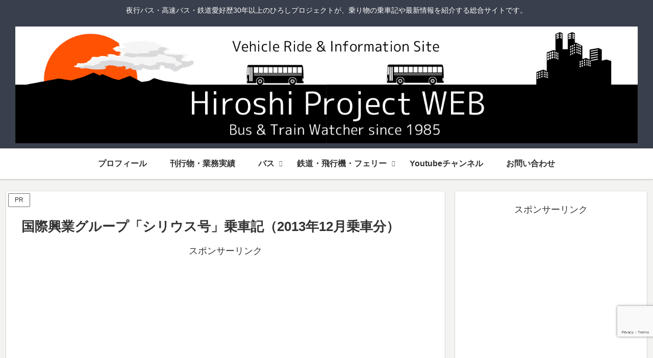

--- FILE ---
content_type: text/html; charset=utf-8
request_url: https://www.google.com/recaptcha/api2/anchor?ar=1&k=6LdME-gqAAAAAJCjFy2fmCpDJSw6yC0Y3fIDOyv6&co=aHR0cHM6Ly9oaXJvc2hpLXByb2plY3QuanA6NDQz&hl=en&v=PoyoqOPhxBO7pBk68S4YbpHZ&size=invisible&anchor-ms=20000&execute-ms=30000&cb=rxfcyjkpvaz
body_size: 48844
content:
<!DOCTYPE HTML><html dir="ltr" lang="en"><head><meta http-equiv="Content-Type" content="text/html; charset=UTF-8">
<meta http-equiv="X-UA-Compatible" content="IE=edge">
<title>reCAPTCHA</title>
<style type="text/css">
/* cyrillic-ext */
@font-face {
  font-family: 'Roboto';
  font-style: normal;
  font-weight: 400;
  font-stretch: 100%;
  src: url(//fonts.gstatic.com/s/roboto/v48/KFO7CnqEu92Fr1ME7kSn66aGLdTylUAMa3GUBHMdazTgWw.woff2) format('woff2');
  unicode-range: U+0460-052F, U+1C80-1C8A, U+20B4, U+2DE0-2DFF, U+A640-A69F, U+FE2E-FE2F;
}
/* cyrillic */
@font-face {
  font-family: 'Roboto';
  font-style: normal;
  font-weight: 400;
  font-stretch: 100%;
  src: url(//fonts.gstatic.com/s/roboto/v48/KFO7CnqEu92Fr1ME7kSn66aGLdTylUAMa3iUBHMdazTgWw.woff2) format('woff2');
  unicode-range: U+0301, U+0400-045F, U+0490-0491, U+04B0-04B1, U+2116;
}
/* greek-ext */
@font-face {
  font-family: 'Roboto';
  font-style: normal;
  font-weight: 400;
  font-stretch: 100%;
  src: url(//fonts.gstatic.com/s/roboto/v48/KFO7CnqEu92Fr1ME7kSn66aGLdTylUAMa3CUBHMdazTgWw.woff2) format('woff2');
  unicode-range: U+1F00-1FFF;
}
/* greek */
@font-face {
  font-family: 'Roboto';
  font-style: normal;
  font-weight: 400;
  font-stretch: 100%;
  src: url(//fonts.gstatic.com/s/roboto/v48/KFO7CnqEu92Fr1ME7kSn66aGLdTylUAMa3-UBHMdazTgWw.woff2) format('woff2');
  unicode-range: U+0370-0377, U+037A-037F, U+0384-038A, U+038C, U+038E-03A1, U+03A3-03FF;
}
/* math */
@font-face {
  font-family: 'Roboto';
  font-style: normal;
  font-weight: 400;
  font-stretch: 100%;
  src: url(//fonts.gstatic.com/s/roboto/v48/KFO7CnqEu92Fr1ME7kSn66aGLdTylUAMawCUBHMdazTgWw.woff2) format('woff2');
  unicode-range: U+0302-0303, U+0305, U+0307-0308, U+0310, U+0312, U+0315, U+031A, U+0326-0327, U+032C, U+032F-0330, U+0332-0333, U+0338, U+033A, U+0346, U+034D, U+0391-03A1, U+03A3-03A9, U+03B1-03C9, U+03D1, U+03D5-03D6, U+03F0-03F1, U+03F4-03F5, U+2016-2017, U+2034-2038, U+203C, U+2040, U+2043, U+2047, U+2050, U+2057, U+205F, U+2070-2071, U+2074-208E, U+2090-209C, U+20D0-20DC, U+20E1, U+20E5-20EF, U+2100-2112, U+2114-2115, U+2117-2121, U+2123-214F, U+2190, U+2192, U+2194-21AE, U+21B0-21E5, U+21F1-21F2, U+21F4-2211, U+2213-2214, U+2216-22FF, U+2308-230B, U+2310, U+2319, U+231C-2321, U+2336-237A, U+237C, U+2395, U+239B-23B7, U+23D0, U+23DC-23E1, U+2474-2475, U+25AF, U+25B3, U+25B7, U+25BD, U+25C1, U+25CA, U+25CC, U+25FB, U+266D-266F, U+27C0-27FF, U+2900-2AFF, U+2B0E-2B11, U+2B30-2B4C, U+2BFE, U+3030, U+FF5B, U+FF5D, U+1D400-1D7FF, U+1EE00-1EEFF;
}
/* symbols */
@font-face {
  font-family: 'Roboto';
  font-style: normal;
  font-weight: 400;
  font-stretch: 100%;
  src: url(//fonts.gstatic.com/s/roboto/v48/KFO7CnqEu92Fr1ME7kSn66aGLdTylUAMaxKUBHMdazTgWw.woff2) format('woff2');
  unicode-range: U+0001-000C, U+000E-001F, U+007F-009F, U+20DD-20E0, U+20E2-20E4, U+2150-218F, U+2190, U+2192, U+2194-2199, U+21AF, U+21E6-21F0, U+21F3, U+2218-2219, U+2299, U+22C4-22C6, U+2300-243F, U+2440-244A, U+2460-24FF, U+25A0-27BF, U+2800-28FF, U+2921-2922, U+2981, U+29BF, U+29EB, U+2B00-2BFF, U+4DC0-4DFF, U+FFF9-FFFB, U+10140-1018E, U+10190-1019C, U+101A0, U+101D0-101FD, U+102E0-102FB, U+10E60-10E7E, U+1D2C0-1D2D3, U+1D2E0-1D37F, U+1F000-1F0FF, U+1F100-1F1AD, U+1F1E6-1F1FF, U+1F30D-1F30F, U+1F315, U+1F31C, U+1F31E, U+1F320-1F32C, U+1F336, U+1F378, U+1F37D, U+1F382, U+1F393-1F39F, U+1F3A7-1F3A8, U+1F3AC-1F3AF, U+1F3C2, U+1F3C4-1F3C6, U+1F3CA-1F3CE, U+1F3D4-1F3E0, U+1F3ED, U+1F3F1-1F3F3, U+1F3F5-1F3F7, U+1F408, U+1F415, U+1F41F, U+1F426, U+1F43F, U+1F441-1F442, U+1F444, U+1F446-1F449, U+1F44C-1F44E, U+1F453, U+1F46A, U+1F47D, U+1F4A3, U+1F4B0, U+1F4B3, U+1F4B9, U+1F4BB, U+1F4BF, U+1F4C8-1F4CB, U+1F4D6, U+1F4DA, U+1F4DF, U+1F4E3-1F4E6, U+1F4EA-1F4ED, U+1F4F7, U+1F4F9-1F4FB, U+1F4FD-1F4FE, U+1F503, U+1F507-1F50B, U+1F50D, U+1F512-1F513, U+1F53E-1F54A, U+1F54F-1F5FA, U+1F610, U+1F650-1F67F, U+1F687, U+1F68D, U+1F691, U+1F694, U+1F698, U+1F6AD, U+1F6B2, U+1F6B9-1F6BA, U+1F6BC, U+1F6C6-1F6CF, U+1F6D3-1F6D7, U+1F6E0-1F6EA, U+1F6F0-1F6F3, U+1F6F7-1F6FC, U+1F700-1F7FF, U+1F800-1F80B, U+1F810-1F847, U+1F850-1F859, U+1F860-1F887, U+1F890-1F8AD, U+1F8B0-1F8BB, U+1F8C0-1F8C1, U+1F900-1F90B, U+1F93B, U+1F946, U+1F984, U+1F996, U+1F9E9, U+1FA00-1FA6F, U+1FA70-1FA7C, U+1FA80-1FA89, U+1FA8F-1FAC6, U+1FACE-1FADC, U+1FADF-1FAE9, U+1FAF0-1FAF8, U+1FB00-1FBFF;
}
/* vietnamese */
@font-face {
  font-family: 'Roboto';
  font-style: normal;
  font-weight: 400;
  font-stretch: 100%;
  src: url(//fonts.gstatic.com/s/roboto/v48/KFO7CnqEu92Fr1ME7kSn66aGLdTylUAMa3OUBHMdazTgWw.woff2) format('woff2');
  unicode-range: U+0102-0103, U+0110-0111, U+0128-0129, U+0168-0169, U+01A0-01A1, U+01AF-01B0, U+0300-0301, U+0303-0304, U+0308-0309, U+0323, U+0329, U+1EA0-1EF9, U+20AB;
}
/* latin-ext */
@font-face {
  font-family: 'Roboto';
  font-style: normal;
  font-weight: 400;
  font-stretch: 100%;
  src: url(//fonts.gstatic.com/s/roboto/v48/KFO7CnqEu92Fr1ME7kSn66aGLdTylUAMa3KUBHMdazTgWw.woff2) format('woff2');
  unicode-range: U+0100-02BA, U+02BD-02C5, U+02C7-02CC, U+02CE-02D7, U+02DD-02FF, U+0304, U+0308, U+0329, U+1D00-1DBF, U+1E00-1E9F, U+1EF2-1EFF, U+2020, U+20A0-20AB, U+20AD-20C0, U+2113, U+2C60-2C7F, U+A720-A7FF;
}
/* latin */
@font-face {
  font-family: 'Roboto';
  font-style: normal;
  font-weight: 400;
  font-stretch: 100%;
  src: url(//fonts.gstatic.com/s/roboto/v48/KFO7CnqEu92Fr1ME7kSn66aGLdTylUAMa3yUBHMdazQ.woff2) format('woff2');
  unicode-range: U+0000-00FF, U+0131, U+0152-0153, U+02BB-02BC, U+02C6, U+02DA, U+02DC, U+0304, U+0308, U+0329, U+2000-206F, U+20AC, U+2122, U+2191, U+2193, U+2212, U+2215, U+FEFF, U+FFFD;
}
/* cyrillic-ext */
@font-face {
  font-family: 'Roboto';
  font-style: normal;
  font-weight: 500;
  font-stretch: 100%;
  src: url(//fonts.gstatic.com/s/roboto/v48/KFO7CnqEu92Fr1ME7kSn66aGLdTylUAMa3GUBHMdazTgWw.woff2) format('woff2');
  unicode-range: U+0460-052F, U+1C80-1C8A, U+20B4, U+2DE0-2DFF, U+A640-A69F, U+FE2E-FE2F;
}
/* cyrillic */
@font-face {
  font-family: 'Roboto';
  font-style: normal;
  font-weight: 500;
  font-stretch: 100%;
  src: url(//fonts.gstatic.com/s/roboto/v48/KFO7CnqEu92Fr1ME7kSn66aGLdTylUAMa3iUBHMdazTgWw.woff2) format('woff2');
  unicode-range: U+0301, U+0400-045F, U+0490-0491, U+04B0-04B1, U+2116;
}
/* greek-ext */
@font-face {
  font-family: 'Roboto';
  font-style: normal;
  font-weight: 500;
  font-stretch: 100%;
  src: url(//fonts.gstatic.com/s/roboto/v48/KFO7CnqEu92Fr1ME7kSn66aGLdTylUAMa3CUBHMdazTgWw.woff2) format('woff2');
  unicode-range: U+1F00-1FFF;
}
/* greek */
@font-face {
  font-family: 'Roboto';
  font-style: normal;
  font-weight: 500;
  font-stretch: 100%;
  src: url(//fonts.gstatic.com/s/roboto/v48/KFO7CnqEu92Fr1ME7kSn66aGLdTylUAMa3-UBHMdazTgWw.woff2) format('woff2');
  unicode-range: U+0370-0377, U+037A-037F, U+0384-038A, U+038C, U+038E-03A1, U+03A3-03FF;
}
/* math */
@font-face {
  font-family: 'Roboto';
  font-style: normal;
  font-weight: 500;
  font-stretch: 100%;
  src: url(//fonts.gstatic.com/s/roboto/v48/KFO7CnqEu92Fr1ME7kSn66aGLdTylUAMawCUBHMdazTgWw.woff2) format('woff2');
  unicode-range: U+0302-0303, U+0305, U+0307-0308, U+0310, U+0312, U+0315, U+031A, U+0326-0327, U+032C, U+032F-0330, U+0332-0333, U+0338, U+033A, U+0346, U+034D, U+0391-03A1, U+03A3-03A9, U+03B1-03C9, U+03D1, U+03D5-03D6, U+03F0-03F1, U+03F4-03F5, U+2016-2017, U+2034-2038, U+203C, U+2040, U+2043, U+2047, U+2050, U+2057, U+205F, U+2070-2071, U+2074-208E, U+2090-209C, U+20D0-20DC, U+20E1, U+20E5-20EF, U+2100-2112, U+2114-2115, U+2117-2121, U+2123-214F, U+2190, U+2192, U+2194-21AE, U+21B0-21E5, U+21F1-21F2, U+21F4-2211, U+2213-2214, U+2216-22FF, U+2308-230B, U+2310, U+2319, U+231C-2321, U+2336-237A, U+237C, U+2395, U+239B-23B7, U+23D0, U+23DC-23E1, U+2474-2475, U+25AF, U+25B3, U+25B7, U+25BD, U+25C1, U+25CA, U+25CC, U+25FB, U+266D-266F, U+27C0-27FF, U+2900-2AFF, U+2B0E-2B11, U+2B30-2B4C, U+2BFE, U+3030, U+FF5B, U+FF5D, U+1D400-1D7FF, U+1EE00-1EEFF;
}
/* symbols */
@font-face {
  font-family: 'Roboto';
  font-style: normal;
  font-weight: 500;
  font-stretch: 100%;
  src: url(//fonts.gstatic.com/s/roboto/v48/KFO7CnqEu92Fr1ME7kSn66aGLdTylUAMaxKUBHMdazTgWw.woff2) format('woff2');
  unicode-range: U+0001-000C, U+000E-001F, U+007F-009F, U+20DD-20E0, U+20E2-20E4, U+2150-218F, U+2190, U+2192, U+2194-2199, U+21AF, U+21E6-21F0, U+21F3, U+2218-2219, U+2299, U+22C4-22C6, U+2300-243F, U+2440-244A, U+2460-24FF, U+25A0-27BF, U+2800-28FF, U+2921-2922, U+2981, U+29BF, U+29EB, U+2B00-2BFF, U+4DC0-4DFF, U+FFF9-FFFB, U+10140-1018E, U+10190-1019C, U+101A0, U+101D0-101FD, U+102E0-102FB, U+10E60-10E7E, U+1D2C0-1D2D3, U+1D2E0-1D37F, U+1F000-1F0FF, U+1F100-1F1AD, U+1F1E6-1F1FF, U+1F30D-1F30F, U+1F315, U+1F31C, U+1F31E, U+1F320-1F32C, U+1F336, U+1F378, U+1F37D, U+1F382, U+1F393-1F39F, U+1F3A7-1F3A8, U+1F3AC-1F3AF, U+1F3C2, U+1F3C4-1F3C6, U+1F3CA-1F3CE, U+1F3D4-1F3E0, U+1F3ED, U+1F3F1-1F3F3, U+1F3F5-1F3F7, U+1F408, U+1F415, U+1F41F, U+1F426, U+1F43F, U+1F441-1F442, U+1F444, U+1F446-1F449, U+1F44C-1F44E, U+1F453, U+1F46A, U+1F47D, U+1F4A3, U+1F4B0, U+1F4B3, U+1F4B9, U+1F4BB, U+1F4BF, U+1F4C8-1F4CB, U+1F4D6, U+1F4DA, U+1F4DF, U+1F4E3-1F4E6, U+1F4EA-1F4ED, U+1F4F7, U+1F4F9-1F4FB, U+1F4FD-1F4FE, U+1F503, U+1F507-1F50B, U+1F50D, U+1F512-1F513, U+1F53E-1F54A, U+1F54F-1F5FA, U+1F610, U+1F650-1F67F, U+1F687, U+1F68D, U+1F691, U+1F694, U+1F698, U+1F6AD, U+1F6B2, U+1F6B9-1F6BA, U+1F6BC, U+1F6C6-1F6CF, U+1F6D3-1F6D7, U+1F6E0-1F6EA, U+1F6F0-1F6F3, U+1F6F7-1F6FC, U+1F700-1F7FF, U+1F800-1F80B, U+1F810-1F847, U+1F850-1F859, U+1F860-1F887, U+1F890-1F8AD, U+1F8B0-1F8BB, U+1F8C0-1F8C1, U+1F900-1F90B, U+1F93B, U+1F946, U+1F984, U+1F996, U+1F9E9, U+1FA00-1FA6F, U+1FA70-1FA7C, U+1FA80-1FA89, U+1FA8F-1FAC6, U+1FACE-1FADC, U+1FADF-1FAE9, U+1FAF0-1FAF8, U+1FB00-1FBFF;
}
/* vietnamese */
@font-face {
  font-family: 'Roboto';
  font-style: normal;
  font-weight: 500;
  font-stretch: 100%;
  src: url(//fonts.gstatic.com/s/roboto/v48/KFO7CnqEu92Fr1ME7kSn66aGLdTylUAMa3OUBHMdazTgWw.woff2) format('woff2');
  unicode-range: U+0102-0103, U+0110-0111, U+0128-0129, U+0168-0169, U+01A0-01A1, U+01AF-01B0, U+0300-0301, U+0303-0304, U+0308-0309, U+0323, U+0329, U+1EA0-1EF9, U+20AB;
}
/* latin-ext */
@font-face {
  font-family: 'Roboto';
  font-style: normal;
  font-weight: 500;
  font-stretch: 100%;
  src: url(//fonts.gstatic.com/s/roboto/v48/KFO7CnqEu92Fr1ME7kSn66aGLdTylUAMa3KUBHMdazTgWw.woff2) format('woff2');
  unicode-range: U+0100-02BA, U+02BD-02C5, U+02C7-02CC, U+02CE-02D7, U+02DD-02FF, U+0304, U+0308, U+0329, U+1D00-1DBF, U+1E00-1E9F, U+1EF2-1EFF, U+2020, U+20A0-20AB, U+20AD-20C0, U+2113, U+2C60-2C7F, U+A720-A7FF;
}
/* latin */
@font-face {
  font-family: 'Roboto';
  font-style: normal;
  font-weight: 500;
  font-stretch: 100%;
  src: url(//fonts.gstatic.com/s/roboto/v48/KFO7CnqEu92Fr1ME7kSn66aGLdTylUAMa3yUBHMdazQ.woff2) format('woff2');
  unicode-range: U+0000-00FF, U+0131, U+0152-0153, U+02BB-02BC, U+02C6, U+02DA, U+02DC, U+0304, U+0308, U+0329, U+2000-206F, U+20AC, U+2122, U+2191, U+2193, U+2212, U+2215, U+FEFF, U+FFFD;
}
/* cyrillic-ext */
@font-face {
  font-family: 'Roboto';
  font-style: normal;
  font-weight: 900;
  font-stretch: 100%;
  src: url(//fonts.gstatic.com/s/roboto/v48/KFO7CnqEu92Fr1ME7kSn66aGLdTylUAMa3GUBHMdazTgWw.woff2) format('woff2');
  unicode-range: U+0460-052F, U+1C80-1C8A, U+20B4, U+2DE0-2DFF, U+A640-A69F, U+FE2E-FE2F;
}
/* cyrillic */
@font-face {
  font-family: 'Roboto';
  font-style: normal;
  font-weight: 900;
  font-stretch: 100%;
  src: url(//fonts.gstatic.com/s/roboto/v48/KFO7CnqEu92Fr1ME7kSn66aGLdTylUAMa3iUBHMdazTgWw.woff2) format('woff2');
  unicode-range: U+0301, U+0400-045F, U+0490-0491, U+04B0-04B1, U+2116;
}
/* greek-ext */
@font-face {
  font-family: 'Roboto';
  font-style: normal;
  font-weight: 900;
  font-stretch: 100%;
  src: url(//fonts.gstatic.com/s/roboto/v48/KFO7CnqEu92Fr1ME7kSn66aGLdTylUAMa3CUBHMdazTgWw.woff2) format('woff2');
  unicode-range: U+1F00-1FFF;
}
/* greek */
@font-face {
  font-family: 'Roboto';
  font-style: normal;
  font-weight: 900;
  font-stretch: 100%;
  src: url(//fonts.gstatic.com/s/roboto/v48/KFO7CnqEu92Fr1ME7kSn66aGLdTylUAMa3-UBHMdazTgWw.woff2) format('woff2');
  unicode-range: U+0370-0377, U+037A-037F, U+0384-038A, U+038C, U+038E-03A1, U+03A3-03FF;
}
/* math */
@font-face {
  font-family: 'Roboto';
  font-style: normal;
  font-weight: 900;
  font-stretch: 100%;
  src: url(//fonts.gstatic.com/s/roboto/v48/KFO7CnqEu92Fr1ME7kSn66aGLdTylUAMawCUBHMdazTgWw.woff2) format('woff2');
  unicode-range: U+0302-0303, U+0305, U+0307-0308, U+0310, U+0312, U+0315, U+031A, U+0326-0327, U+032C, U+032F-0330, U+0332-0333, U+0338, U+033A, U+0346, U+034D, U+0391-03A1, U+03A3-03A9, U+03B1-03C9, U+03D1, U+03D5-03D6, U+03F0-03F1, U+03F4-03F5, U+2016-2017, U+2034-2038, U+203C, U+2040, U+2043, U+2047, U+2050, U+2057, U+205F, U+2070-2071, U+2074-208E, U+2090-209C, U+20D0-20DC, U+20E1, U+20E5-20EF, U+2100-2112, U+2114-2115, U+2117-2121, U+2123-214F, U+2190, U+2192, U+2194-21AE, U+21B0-21E5, U+21F1-21F2, U+21F4-2211, U+2213-2214, U+2216-22FF, U+2308-230B, U+2310, U+2319, U+231C-2321, U+2336-237A, U+237C, U+2395, U+239B-23B7, U+23D0, U+23DC-23E1, U+2474-2475, U+25AF, U+25B3, U+25B7, U+25BD, U+25C1, U+25CA, U+25CC, U+25FB, U+266D-266F, U+27C0-27FF, U+2900-2AFF, U+2B0E-2B11, U+2B30-2B4C, U+2BFE, U+3030, U+FF5B, U+FF5D, U+1D400-1D7FF, U+1EE00-1EEFF;
}
/* symbols */
@font-face {
  font-family: 'Roboto';
  font-style: normal;
  font-weight: 900;
  font-stretch: 100%;
  src: url(//fonts.gstatic.com/s/roboto/v48/KFO7CnqEu92Fr1ME7kSn66aGLdTylUAMaxKUBHMdazTgWw.woff2) format('woff2');
  unicode-range: U+0001-000C, U+000E-001F, U+007F-009F, U+20DD-20E0, U+20E2-20E4, U+2150-218F, U+2190, U+2192, U+2194-2199, U+21AF, U+21E6-21F0, U+21F3, U+2218-2219, U+2299, U+22C4-22C6, U+2300-243F, U+2440-244A, U+2460-24FF, U+25A0-27BF, U+2800-28FF, U+2921-2922, U+2981, U+29BF, U+29EB, U+2B00-2BFF, U+4DC0-4DFF, U+FFF9-FFFB, U+10140-1018E, U+10190-1019C, U+101A0, U+101D0-101FD, U+102E0-102FB, U+10E60-10E7E, U+1D2C0-1D2D3, U+1D2E0-1D37F, U+1F000-1F0FF, U+1F100-1F1AD, U+1F1E6-1F1FF, U+1F30D-1F30F, U+1F315, U+1F31C, U+1F31E, U+1F320-1F32C, U+1F336, U+1F378, U+1F37D, U+1F382, U+1F393-1F39F, U+1F3A7-1F3A8, U+1F3AC-1F3AF, U+1F3C2, U+1F3C4-1F3C6, U+1F3CA-1F3CE, U+1F3D4-1F3E0, U+1F3ED, U+1F3F1-1F3F3, U+1F3F5-1F3F7, U+1F408, U+1F415, U+1F41F, U+1F426, U+1F43F, U+1F441-1F442, U+1F444, U+1F446-1F449, U+1F44C-1F44E, U+1F453, U+1F46A, U+1F47D, U+1F4A3, U+1F4B0, U+1F4B3, U+1F4B9, U+1F4BB, U+1F4BF, U+1F4C8-1F4CB, U+1F4D6, U+1F4DA, U+1F4DF, U+1F4E3-1F4E6, U+1F4EA-1F4ED, U+1F4F7, U+1F4F9-1F4FB, U+1F4FD-1F4FE, U+1F503, U+1F507-1F50B, U+1F50D, U+1F512-1F513, U+1F53E-1F54A, U+1F54F-1F5FA, U+1F610, U+1F650-1F67F, U+1F687, U+1F68D, U+1F691, U+1F694, U+1F698, U+1F6AD, U+1F6B2, U+1F6B9-1F6BA, U+1F6BC, U+1F6C6-1F6CF, U+1F6D3-1F6D7, U+1F6E0-1F6EA, U+1F6F0-1F6F3, U+1F6F7-1F6FC, U+1F700-1F7FF, U+1F800-1F80B, U+1F810-1F847, U+1F850-1F859, U+1F860-1F887, U+1F890-1F8AD, U+1F8B0-1F8BB, U+1F8C0-1F8C1, U+1F900-1F90B, U+1F93B, U+1F946, U+1F984, U+1F996, U+1F9E9, U+1FA00-1FA6F, U+1FA70-1FA7C, U+1FA80-1FA89, U+1FA8F-1FAC6, U+1FACE-1FADC, U+1FADF-1FAE9, U+1FAF0-1FAF8, U+1FB00-1FBFF;
}
/* vietnamese */
@font-face {
  font-family: 'Roboto';
  font-style: normal;
  font-weight: 900;
  font-stretch: 100%;
  src: url(//fonts.gstatic.com/s/roboto/v48/KFO7CnqEu92Fr1ME7kSn66aGLdTylUAMa3OUBHMdazTgWw.woff2) format('woff2');
  unicode-range: U+0102-0103, U+0110-0111, U+0128-0129, U+0168-0169, U+01A0-01A1, U+01AF-01B0, U+0300-0301, U+0303-0304, U+0308-0309, U+0323, U+0329, U+1EA0-1EF9, U+20AB;
}
/* latin-ext */
@font-face {
  font-family: 'Roboto';
  font-style: normal;
  font-weight: 900;
  font-stretch: 100%;
  src: url(//fonts.gstatic.com/s/roboto/v48/KFO7CnqEu92Fr1ME7kSn66aGLdTylUAMa3KUBHMdazTgWw.woff2) format('woff2');
  unicode-range: U+0100-02BA, U+02BD-02C5, U+02C7-02CC, U+02CE-02D7, U+02DD-02FF, U+0304, U+0308, U+0329, U+1D00-1DBF, U+1E00-1E9F, U+1EF2-1EFF, U+2020, U+20A0-20AB, U+20AD-20C0, U+2113, U+2C60-2C7F, U+A720-A7FF;
}
/* latin */
@font-face {
  font-family: 'Roboto';
  font-style: normal;
  font-weight: 900;
  font-stretch: 100%;
  src: url(//fonts.gstatic.com/s/roboto/v48/KFO7CnqEu92Fr1ME7kSn66aGLdTylUAMa3yUBHMdazQ.woff2) format('woff2');
  unicode-range: U+0000-00FF, U+0131, U+0152-0153, U+02BB-02BC, U+02C6, U+02DA, U+02DC, U+0304, U+0308, U+0329, U+2000-206F, U+20AC, U+2122, U+2191, U+2193, U+2212, U+2215, U+FEFF, U+FFFD;
}

</style>
<link rel="stylesheet" type="text/css" href="https://www.gstatic.com/recaptcha/releases/PoyoqOPhxBO7pBk68S4YbpHZ/styles__ltr.css">
<script nonce="sigS9FWyDZJ8w5lJSGd1Jg" type="text/javascript">window['__recaptcha_api'] = 'https://www.google.com/recaptcha/api2/';</script>
<script type="text/javascript" src="https://www.gstatic.com/recaptcha/releases/PoyoqOPhxBO7pBk68S4YbpHZ/recaptcha__en.js" nonce="sigS9FWyDZJ8w5lJSGd1Jg">
      
    </script></head>
<body><div id="rc-anchor-alert" class="rc-anchor-alert"></div>
<input type="hidden" id="recaptcha-token" value="[base64]">
<script type="text/javascript" nonce="sigS9FWyDZJ8w5lJSGd1Jg">
      recaptcha.anchor.Main.init("[\x22ainput\x22,[\x22bgdata\x22,\x22\x22,\[base64]/[base64]/bmV3IFpbdF0obVswXSk6Sz09Mj9uZXcgWlt0XShtWzBdLG1bMV0pOks9PTM/bmV3IFpbdF0obVswXSxtWzFdLG1bMl0pOks9PTQ/[base64]/[base64]/[base64]/[base64]/[base64]/[base64]/[base64]/[base64]/[base64]/[base64]/[base64]/[base64]/[base64]/[base64]\\u003d\\u003d\x22,\[base64]\\u003d\\u003d\x22,\x22fcKsYRvCo1BbwoTDgi/CpVrDoSQnwqzDgsKwwo7DiGV8XsOSw40bMwwMwq9Jw6wVO8O2w7MKwrcWIHlFwo5JacKew4bDksO/w5IyJsOew5/[base64]/w49xSjvChllRHELCp8KGTnp8w5nCqsK+XH9UUcKhdG/DgcKGZE/[base64]/DgT3DmgLChcK6w7keQ8K1acOZOcK1M8OKwr/CksKbw69+w4h1w6NMTm3Do1bDhsKHb8Omw5kEw4bDjU7Dg8OKEnE5GcOgK8K8HFbCsMOPPjofOsOdwqROHHDDkklHwqIwa8K+AmQ3w4/[base64]/Y8K9LMO7wo3DjXjCtjDClMOqVMO1QAbCg8Kqwr3Cg1kSwoJxw7sBJsKRwrEgWizCuVYsWz1SQMKlwpHCtSlgQkQfwpHCu8KQXcOnwrrDvXHDtUbCtMOEwrQQWTthw704GsKHC8OCw57DmFgqccK6wo1XYcOWwq/Dvh/Dj2PCm1Q3c8Ouw4MLwqlHwrJccEfCusOWVmchJcKlTG4VwrATGlDCn8Kywr8VacOTwpA1woXDmcK4w6E3w6PCpzXCm8OrwrMLw4zDisKcwrR4wqEve8KVZsKyPAV4woLDl8Oiw7zDh37DtxAEwrrDrU1hHMOLBm0bw7QLwrN/KRzDnHlUw5RUwpbCi8KTwobCr1MsHcKaw7/CjsKpO8OCbsOSw4QYwoTCksO8fcKUbcOKUsK0WxLCkCdsw5bDssKQw4jDhGvCocKgw4phIFnDilYow4JRaH3Ct3jDmcOEcXZJf8K1GsK/wpfDgW5Zw7rDmDDCuBnCmMOswrUaR2/[base64]/w5bCr8OHwoVJD8KgwphMKjBxwplSwoBXwqHDuwc8wqDCrTs3B8O3wrzCpMKzflHClsKkf8OLPsOnDyEQWlvDvcKdf8K6wqhlwr7CrA0Gwo4iw5DCjsKCRk1OXC4ywovDhTPDqEjCmG3DrsOiTMKTw5zDpjDDuMKyRg/DrztUw4gfYcKHwq/Cm8OtVMOfwr3CiMKKA13CrlbCjQ/[base64]/CuTXCgzoowo4uwp3DqgLChhUeesKxw5jCqEPDo8KGM27CuAk1w6vDi8O3wopPwoMaY8K8wqHDsMO5DHFzQxfCqA88wr49wrZ2McKdw6nDqcO+w4Aqw5IGZAwaYm3CicKYAxDDrcOyd8Kkfw/Ch8Kpw47DucO8JcOvwrQgdyQ+wofDgsO6f33Cr8Oew5rCpcOPwrQ/GcK3TEEADkRZLMOOWMKGQcOsdADDtx/DnsOqw4tWZwzDrcO9w7nDkhR5WcOpwpdew4hLw5siwpXCulMzayLDvkTDicOGacOBwqtdwqLDncOZwrDDvMOCCFBKSl3DmHAbwr/DnS84F8OzM8K/w4vDssObwoHDtcK0wpUdYcOnwpTCrcKyd8Kbw7oqXcKRw5/Ch8O3fMKbNA/CvyDDpMOEw6B7UH4FQsKWw7HCm8KXwp5Cw5Jvw5USw65lwrkew6lHJsKTKWATwoDCqsO7wpDCgcK1bDszwrvCp8O9w5Bvag7CgMOpwr44c8KdeCtDBMK4CB53w5p3O8OcHAx5WcK7wrdxH8KPFD3Cn3s+w6NVwqLDv8OUw77Cul/CmMK+FcK5wrDCtcK2ZyXDtMKcwr/ClwfCu3Qdw5XDjh4Aw4FRQDLCg8K6wojDglTDkmTCnMKVwohew6EOw7Anwqcawq3ChBkcNcOhQ8OEw4nCuiFRw6RCwp0+NcOCwrfCkW/Dg8KdHMOOJ8KCwoTDsGbDoBEcwr/CmsOTw7w8wqRiw6zDssOSbV3DmUtWB03CuijDnzPCuyhrDR3CrcKFEjlQwrHCrWTDj8O6A8KeMmdMfcOcdcONw77ClkrCocK4O8Oaw7vCqcKvw5IYJELCpcKEw79Ow5/DmMO/CcKZVcKswpHDn8O2wpNrf8OuZsOGWMOmwr1Bw698FB59UBbClMKGFkDDo8Orw65Iw4fDv8OadEzDpwpzwpjCji5lNB8jPcO/WcKmTWtnw6DDqWNFwq7CgCpQF8KSagDClMOlwoh4wqpUwpkYw6bCmMKAwqXDhWXCtnVJw41cZ8ODdkrDs8OVP8OwUjHDgQMvw7DCn3nCt8Kjw6TCo3h8GBTCtMKgw6tFScKjwrVswqzDtGPDvBcOw4UHw4gtwovDpzRSw7AKE8KsRABIegHDnMOpTh/CvcOZwpBdwotvw5XCocOwwrwbV8ObwqUoYzXDucKYw6k1wp8NasOIw5VxPsK4w5vCoE/[base64]/[base64]/Dnil5Y8OWJsOZw48cwoTDiMKzImtiYcKuTMOQAcOBwpINwq3DmMOJO8KRBcOlw5IodCtww4cMw6Jvdx8gGnfChsKRdVLDssKZwpDCvzDDncKjwpXDmDw7dzwFw6XDssOxE0kEw50bLQQMOhrDjCovwo/DqMOWPVg1Y2YLw6zCiQnCgUzCicOCwo7DmwQVwoZew7IlB8OVw6bDpGRPwocgJmdEw5N1CsKtK0zDrwglwqw9wqPCkglBcw0HwpIWV8KNF3YBc8KcfcKDYnVPw6LDvcOvwrJ2JW3CrDfCvRTDh35oKz/CqB7CjcKWIsOlwrMXTi4Nw6IjOA/Ckj8gWi0/[base64]/DnirDkn8xCWJ3aMOLwpfDtj1CZcKPw75bwr/DkMO8w7dBwrh7GsOWGsKZJTLCpMKlw5p0IcKBw7t+wpDCrjTDs8OSDxXCsHIKJxLDpMOKPMKow5szw5fDjcOAw4vDhcO3FcKYw4QLw7vDoTrDssOBwoLDlsKBwqpuwqxHOV5OwrMwM8OoEsOdwq4zw5DCjMKOw6E7I2/[base64]/CgS3DmMKYwrDDjGIMMMKiw5zDpMKQEV9LIBzCqMOARg/[base64]/DrhRNwrLDoD5aOXfCkV/Dt8O3bmtTw7LDmsOSwqA0w6rDl1PCn2bCg1HDploPEgbClcKIw7lbbcKpFgp+w58/w50UwobDmCEEAsODw6HDn8KawqHCu8OnFsOraMOBJ8ODNsO9HsKsw7vCsMOCRcKzSmtOwrXCpsK4FsK3XMOGRyXCshbCv8OgwozDkcOGEBd8w4/[base64]/CmsKDwqhmRsOeE20Sw4jCmiRBKMKMwq3ChwgLTzU/w5jDhsOGG8OWw7TCv1Z0GsKCdFXDrFPDpkcFw7MPNMO2Q8OFw7zCvTnDhlwZDsO8wo9mbcO3wrzDusKWw745K2EUw5DCr8ONax12VSTCqhUYXsONcMKYF1pTw7/CozXDusKoU8OKWsK3Z8OIS8KIDMOMwr5Zw45TIR7DvigXLEXDvSXDu1FRwo8+Fx9uWwgDNBLCqMKYZMOIDMKiw5zDvH7DvybDsMO3wpjDh3dpw4nCgMOkw6k5HMKOLMOPwrrConbChB7DgD0mQcKwKnfDowhXO8Kaw686w5J+Z8K4Rjomw4jCvzN2JSBGw4LDrsK/DSjChMO3wqbDksOOw6NBGVRBwprCv8Kww7VfOMKRw4LCs8KHNcKPw7zCscKkwo/[base64]/dsOid8KnLsOaNCsPw6sAwr9TLcOCwqMOWQfDpMKRYcKLaSTCrsOOwr3DjijDo8Kow5QTw4QSwr0pw5/DoxY7IcKEVEZmGMKIw71oBxMFwpvDmArCiTwSw6PDmlHDtVXCuEhQw6M1wr3DnWRWKDzDi2zCnsKvw5Bgw7o1IMK6w5bDvCPDvMORw59Kw6rDg8Khw4TDmiPDlsKNw4AAD8OEajHDqcOrwpt6Sk1Kw54ja8OawoLCql7Dh8OQw4HCuhHCocK+U3HDtWLCmB/[base64]/w7oKwod8w4jCr2JpV8OXwr9eUcOdwrPCmz9qw57CklTCosKMbl/[base64]/[base64]/CqcKNKWBEUsKEY8ObN3/Dt20Qw4BCMnXDkD0CF0zCgsKnFsOXw6zDpVUyw7kbw5E6wpPDjBEjwrzDlMOLw78mwoDDg8Oaw5tKT8KGwqTDvjsVTMKsKcKhLy0Mw7B6bifDh8KaWsKRw5s3TMKSV1vClUvCp8KewrfCncKGwpVeDsKKbcKJwqDDtcK0w7NNw4HDiC/CpcOywqkCEQASIU1Vwq/Cp8Oac8OYUsKHAx7CuxHCucKOw4krwps/D8OxdhNKw4/CscKGRVtvcRvCq8KbSFPDgVJhR8O7WMKhUAYvwqbClcOGwpHDghoFcsOSw6TCrMK8w6MEw7hqw4FRw6LDr8KKS8K7H8OKw78Mwpk4KMKZEkU3w73CnjsCw57CqyEcwrXDqXHCvFlWw5LCtcOjwp5xInDDvMKMw7hcLsKGccO7w74tEMKZb1QgKy/DhcKZAMOWYcO7OQFzFcOjdMK4ZldAHAvDr8Omw7hfXMKDZloUDEBew47Ci8O3dEvDk3DDtQXCjgPCr8Oyw5QsdcKKwobCqzDDgMOcZxLDlWk2agRmTsKpSsK9RTvDqwtHw7UMKw/DpMKqwonCtMOiPSMLw5rDtG1fTCnCrsKlwr7CscKYw4/Dh8KRw53DosO7wp4OTUTCn8KsHiAMCMO8w44mw7/Dt8OYw6DDg27DtcKlwpTCn8KswogMQsKJJzXDv8KJecOoZcOww7XCuzpnwokEw4YSC8OGFRTCksKOw77CsiDCucO9wo3Dh8OVah40w6zCisKUwqzDsG5aw75uVsKJw6U2IcOVwpBUwoFYWHZJfFvCjC1ZZWlWw4hIworDk8OywqXDmzNPwrFSwpAdYUlxwoHDgsO/fsOQQsK4ZMKuek0Twol9w7XDs3jDlDvCnUc4Y8K/wqtqFcOtw7NpwobDqVfDvURDwpXCgsKrw7LDkMKJUsO1wqrCkcKnwohSPMKtah8pw4XDk8Oqw6zDgm0wLgENJMOzH1jChcKqUgHCi8Osw5zDr8K/w4TDs8OIR8Ovw6HDh8OlbsKzVcKowosoKnzCr0VhUsK8w63DpsKaBMOPR8Olwr42FkXDvjTDvhsfKxEqKT9RDgA4w7RCwqABwqXCjcOkNsKXw6zDoQF/HX16B8KWcRLDrcKGw4LDgcKTKFPCi8OsLlbDh8KKDSnCoB5Fw5nCrSwyw6nDhSRaeR/CnsOqN3wXbHJnwr/DjB1GJA5lwq9vHcO1wpAmY8KGwq4Fw7EGW8OOwo3DuloiwpnDrU3CvcOgalfDlsKze8OEa8OFwoXDv8KoFX8Gw7bCnhZTOcKpwq8vQGDDiBwnw7xWMUBSw7/CnmN0w7TDisOADsOywoXCvA7CviR4w6PCkxI2ImVbA33DmWBuCMOVdV/Dl8OiwpFdYylnwoUGwr0fE3vCr8KrcHxJRm81wrrCq8OcQDbDqF/DsmNeaMODVcO3wr8OwqXDnsOzw4nCl8Ojw6kdM8KUwptmGsKNwrLCqW/[base64]/[base64]/[base64]/CgsKsf8KycBIPw64dMMKUwpvCvsODemfDsEkNw7shw6/[base64]/DjV0Vwq3DosKKMn1/w4tswrB6w5Ekw60cBsKjwojCrCpYK8K+I8OQw6zDrMKbJi/CklHChcOPC8KCeWjCvcOhwpfDkcOFQ33DlmAVwrxuw7TCm15ZwpkyXF7DuMKBA8OSwqHCqzQLwoADI37ConHCo0kjGcO/ITzDqzrDrGvDu8K4f8KAVkbDi8OkFyNYK8KQKBPCssOeFcOvV8O4w7ZANxjDmcKLPcOMCcOCwo/Dt8KIwoDDu2PChH9FP8Ojej3DucKiwo0rwo3CocKWw7nCug4xw5kewr3DtUPDhSVlCiFfU8O+w5rDiMOnF8KcOcOUcMOwMQBaQkdwDcKjw7hyZDXCtsKFwpjDvCZ5w6nCiQ5tD8KjWA/DpsKQw5DDtcOTVwY/FsKNdmLCig42w5nCgMKNJcOyw4nDrgfCiRnDoGjCjTnCtMO/w6bDgsKjw4ImwrvDikrDgsKBIBkuw5AOwpfCo8OlwqLChsOUwphowoDDqcO7KE/[base64]/Di8KQw71cYBfDrMKvw5DCmsOjw55WHAvCmSvCv8O2N2BlSMOtWcKXwpfDtcKMRgg6wpsqwpHDmsOrJMOpfsK3woMxCRrDsmY1a8Ouw6dvw4nDoMOFd8K+wpjDjCN8XnjDmsKuw7nCrjXDtsO+YcOmMsOYWGvDu8OfwofClcOow4zDs8K7CC/DtRlKwrMGT8KTF8OKSiXCgAoAVUQWwq7CtVcGczR+ecKiJcKkwqglwr5nYMKgHAXDn1jDiMKzVEHDtgx9BMK7wrPDsHDDhcKdwrl6XgfCoMOUwqjDiEQmw4TDvHLDtMOGw7TDqz3DsArDj8Khw4pyHMKTJ8K0w6VBdlPCnxQUQcOawo8Hw7/DoUDDk2fDgcOfwobDtUjCj8KDw6PDs8KVa0cQVsKDwpzCncOSZljDhWnDoMKfdnrClcKDCcOBw73CviDDisKww7fDoFBuw6NYw6LCq8OlwrfCiXhWeQfDjVjDusKNecKhFjBpZyEPdMKwwqlVwp7CpHoWw4ZUwoUTA0l7w6EfGwTCvF/DmBB4w6lVw6bDu8Kme8KlKCklwqTCr8OkMhlcwowKw7NQfSnCrMOAw4cYacOBwqvDtiZmC8ONwp7Du2trw79fF8OwAynCjGjCjcO/w59Ww67CoMKOwr7CusO4VF/[base64]/[base64]/[base64]/CljzClMO2wqV/w7jDjcK7wrQCcsKPw70swrjCgEnCpcOwwrETfsOlYxPDv8OQbCVgwrxXZWXDhsORw5zDkcOSwqQsJMKhMQMWw7glwpFpw5vCk1MEKcOlw5nDusOjw4bChMKUwo/[base64]/ChCUiBsOTwqYXwo8fJMKOIsOdwoRhEHopQsKywoPDqRfCghQawqhVw57Du8K0w51IfmTCoUNJw4o/wpfDvcKQY0IRwo7CmHIcJwIKwobDucKCc8OUw5fDo8O3w67Dv8KIwowWwrZZGzp/e8OQwqTDtAo9w4nCsMKKZ8K6w6XDhMKRwr/CtsOLwr7DpcKBwrXCjEfDrHDDqMKJwrtmJ8O2wpwmGEDDvzBTNj/DssOiUsK0SMKUw57DlQgZYMK9DzXDp8KQY8KnwrY2wqkhw7YiFsOaw5t3fcKedRBIwrN2wqHDsjrCgWM7NmXCv23DsXdjw7ERwoDCsyI8w4vDqcKew7M9JVbDj1HDjcOTPlzDrcOxwqRMa8OAwp/CnhM1w7E0wpvDicOQw4wuw4ZFLnHCpTQ+w6FVwpjDrcOBI03Ch0EbFQPCj8OvwoUww5PDjBnDvMOPw4LCmMKZCW0twrJowqU/N8OMcMKcw7fCvsOEwpXCvsKLw6YrVmzCnndGBH5DwqNUDcKfw6d/[base64]/KcONdMOaE8Ofw6jDqh8TQMKnVkMwwqXCkl3CpMKqw6zCkiPCuA4Fw7Niw5HCvl1dwoXCocKawq7DoUPDuXHDkR7Cpk49w6nCvxcaE8KKBDvDjsOKX8KMw5fCsWkmYcK6ZXPDoVrDoEwow5Uzw6nCjSrChUnDrVDDnUo7b8K3CsKvfMK/eVrDrMKqwq9TwoDCjsOGwo3DrcOYwq3CrsOTwrfDlsO3w44+RXBXQFXCjsKbGkNYwokmw7wCwpfCnynCisOIDl3CnyLCrVLCmm5IZAXDmwhdWAwUwocLw745Zw/[base64]/DmxxaREUBH0jDgkvDpkfCoGRmHsKSw7Vfw7vCi0XCk8K6w6bDpcOwaBfCgMKlwoV7wojDkMK/wpkzWcKtXcOewoDCt8ORwq5Dw55Ce8KXwofDncOsDsKmwqxuHMKcw4h0HDjCtQLDusOHd8KrWcOwwq7ChDAtAcOQc8O0w75Tw4Juw4N3w7FaLcOZXGTCs09Bw71HFHtWV0/CoMK3w4VMVcKRwr3DvcOsw5UGQAUFacOpwrdXwoJCKR0seWzCocKDBCnDosOjw6IhCDLDgMKMwq3CpnbDpw3DkMKgYlLDtg84FU7CqMOVwpTCj8KFVMOYHx1BwoshwqXCoMOkw7TCuwM/[base64]/CjcKiw67CoH9Rwr17EVjDkw3Dg8OXTMO2w4HCgW/Cm8Ogw441wqQFw4lcNWPDunU2KcOOwrkzRlDCpsKjwop5w7s9PsKoUsKNZRVSwqRDwrp/wr8awohHwosHw7fDksOTA8K1fMOcwqg+GcKFU8OmwpZvwp3DgMKNw7rDjD3Dl8K/blUHVsKkw4zDkMKEMMKPwrnCiRt3w7kKw7cVwp7CoHjDk8OTTsO3XsK1UsOLBcOJO8Ojw7vCil3DqsKUwobCmEHCrlTCoT3DhRLCpsOIw5RQBMKkbcKEHsKMwpFyw71pw4Yow6xGwoULwpQIW2VSDcOHwoYRw6fDsFIOQnMww6/CoB8ow4lgwocgwqfCr8KXw7LDlQE4w4FOD8OwDMO4ZMO0P8K5ZFnDiyptdwx8wpvCo8O1X8OzNxXDo8K7ScOew4ZrwoTCsVnCscOpw4/CrDDDucKcwpLDqQPCinjCpcOFw67Dh8KnYcO7CMK0wqEuA8KSwpwMwrTCrsK/TsOqwojDlHZiwqLDshEKw6Rvw6HCqhg0w4rDi8Oow698FMKabsOzdhXCqSh3XXo3OMKpesKhw5QKI1PDpUzCl2nDn8K8wr3DiyocwoHCsFnCmRrCj8KTOsOJUMKwwpjDlcOwbcKAw6jDlMKPKcKFw4tnwrY/DMK1K8KOfcOyw6FyXE7ClcOww5HDhUNRUmTCpsOdQsO0wo1RO8K8w77DjsK2wonCtcKZw7vCiBjCo8O+aMKWOMKAc8OywrsvPMOnwos/[base64]/DncKXw7HDusOSw5zDrjQnwrpsw4bDqMOOworCk2PCvMOfw41oPw4/[base64]/DgsKPw73CjcOyLGlSc0Rnwq3CjsOIMlzDhTV4w4TCh2howoHDtsOHZmTCmz/Cr3vCjA7CrcKrBcKgwrAZGcKHQMOyw5M0RMKlw7ROK8Kjw4RVayTDs8KoWMORw5BywpxhHcKUwoLDuMOWwrnDn8OjCjV9JXlfw7FPT1DCtXpcw4nClWElWE3DncOjMT4/MlXCrcObwrU2w6/DqETDu1TDggfCkMO3XEIPFnslGXQtLcKJw6BBIS4DTcOEQMOXA8Omw7sdXAocfy9NwrXCqsOufXMSMDzCkcK+w40aw5HDmhEow4ctXDUbYcKgwoYkGsKMAUtiworDnMK5woY+woE3w40AJcOGw4bCnsKeFcKpeW9gw7jCoMO/w7PCukbDmi7DnMKcQ8O0On0ew4DDn8K7wrACLGJewrbDrnXCusOaCcO8w7poeE/[base64]/ASYVwr1ICMOfwpbCpMOsSix4wow4w5vCgxPCsMKpw6FgexzClcKmw6DCgSl3YcKxwoHDi0PDp8Krw7sBw4x5FFfCgsK7w77Do1zCkMKHEcO5PxJ4wqTCp2JAbiBDwpZ4w6HDlMO2wq3DssOMwovDglLCh8KTw4gSw68kw6VKQcKaw6PChx/[base64]/[base64]/wqEdwpQrIMOww4ghB1UURcKldk/DqhDCoMOAwqRMwrt7wo3Co17CmRUkShMvV8Odwr7CvsKzwq0eSAEvwogeOjDCmkQDaiIqw4Udw4QsKsKMOcKsAUXCr8K0TcOxHsKuP2/CmmBjbEUtwrNyw7EzIwAxGXAcw6DDqsO3HsOmw7LDo8O7XcKowrLClBIBWcKswqcMwqhzaWrDpnLCkMKDwo/CjsKswrbDvlNVwpjDkGB2w64sXWY1V8KoaMKSNcOpwp7Cl8OxwrHCl8KoAkEuw6t3IsOHwpPCkFYTacOBecOdU8O7wqzCkcOMw53DgX8oY8K3KMK7bkwgwoPCr8OKBcKnVsKxTE0+w5TCtmoHfA51wpDCkgvDqsKIw7HDgTTCmsOrJh7CjsO8CcOswr/DqX5bbcKbPcO3WMK3OcOlw5jCugzDpcK0ICZTwqYpWMOGM0lAHMK/DsOTw5LDi8KAw5/CkMOSAcKgZzFuwrvChMKnw6Y/woLCuV3DkcOWwrXCtwrCjBjDjA8hw6fCvxZHw6PCjgPDu1FmwqfDmV/DgsORCXrCg8Ojwpp0dcK5CkE7BMK9w5Njw4vDtMKSw4bCizIsccOiwojDqMKZwrhiwp4VB8OpWVvCumrDlcKJwpfCncKMwolCwqLDs3DCvgfCqcKhw4VGV29aV1TCiWjCnwDCr8K+woTDqsOOGMOQbcOswpJUPMKVwpd1wpVEwpBNwpp9DcOFw6zCtC/ChMKnZ0YZBcKnwpnDmhR9wppIbcKxGsKtVW7CnGZiDErCuSxCwpE/XsKxCMKuwrfDnFvCoBXDnsKNdsOuwq/Ck1vCjV7ChkHCjTpeKMK+wq/CnicrwoZHw5rCulhBCGk1HzMKwoHDsyDDnsOZT03CgMODSDtZwrw4w7BJwoJ8wqjDgVIVwqPDgx/CncK8HUXCrjg2wrjCki06OFnDvAoLacOHM1vDg3lwwoTCqcKiw5wXNgTCnVlIJMKaLsKsw5bDvlvDu1jDs8OeB8Kww4bCmMOqwr9RBAbDkMKKb8Kkw6Z9dcOEw7MawojChsKmGMOMw4JNw5MLZMOEVm/CscOswqEcw5PCuMKWw7jDg8OTPQPDhcKFEUnCvhTCi1bCl8Onw5sDY8KrfHlZNyN4Iwsdw4TCvwkkw4vDsnjDh8Ovwp46w7bCiWsNCSDDuwURFE/DoBBow41FKS/CpsKXwp/CrilYw5drw6fDucKPwoPCtHTCmsOLwqQjwrfCpsOmfsKQKREWw7YxG8OieMKVRit9fsKnwrTCmhbDhQtfw5pQD8Ofw63DgcKAwrxNXsK1w5jCj0XCnFAqRWY/w5xmKknDt8K4w6NsAytKUGINw5Fow5cES8KIQi59wp4Vw75geTzDv8Ojwrlkw4fDnGtoRsOpSXJhSMOAw7fDv8O+D8K2K8OaYcKKw50bDXZ6wpBlGGnCnz/CgMKgw4YTwoYvwp4ECnjCk8KOSiI8wpLDmsK8wocFwpfDjMKVw7ZnbiYEw54Gw7rCi8KAc8KLwoEoasKuw4p6O8Oaw68TKy/CtBjCogbCusKwUcO7w5TCijJew6cmw48+wr1pw59lw6JAwpUIwprCqzPCkRrCgEPCiEpdw4hkfcOvw4FyJBseOioRw6VbwoQnw7fCn2pIT8KAUsK3AMO7w5zDqydjNMOaw7jCsMKaw6HDiMKRw7nCpCJGwrMyTVXCucKJwrFPNcKTAlsvw7l8cMO3wpDChkcIwqTCrX/DmcOaw7VLRxjDrsKEwooLbzbDksOBJMOLScOvw4FXw5AzNDDCgcOlJsO2HcOVMnrDrQ1rw6jCucOnTEjChX/DkQxVw7DDhykldMOIB8O5woDDi2AMwpvDq1PDi3/[base64]/DiMKEfsKdw63CscODw5fDsD7CvMOqw4lBGcKHW21JMcK5NR/DjgIgX8OeaMKowrw7YsOYwr3CqzEXDGFfw74twp/DvsOtwrHCiMOlQz1GXMOQw70lwoHDlUJlesOfwrbCnsOVJBxWPsOjw4FpwqPCkcKiLlzDqnTCgcK4w7Rrw7zDnsKeZ8KXJV7Du8OHHFXCkMOVwrfCs8KowrdGwobCrMKvYsKWZ8KORHvDhcOaVMKywo8dZ10ew7/DnMOeD2M6QMO+w6ETwrrCssOYK8O2w7gEw50NTHZMw5V5w59mNRRgw4siwrzCtMKqwqXDmsOJJEbDnFnDgcOWw7Ebw4wIw5sewp0Aw6R9w6jCr8OXf8ORT8OEaj0swoTDgMOAw7DCmsK/w6NZw4/CpsKkSzMWacKoO8O/QEIfwonDhsOxFsOCUAk7w6TCiGDCu098KcKxVjcQwq/CjcKdw4PDvEhtwpMlwqrDvHTCqwrCg8OqwrjCuS1DRsK/wonCmSDCoR4pw4dfwrnClcOIFDwpw6Y9wq7DrsOkwoFOZUDDosOYJMOFKcKMA0gxYQQaNsOvw7UpCiLCrMK+QcOYVsKqwpjDmcOMwohybMK3UMOCYF9Qa8O6RcKeM8O/w65TNcOTwpLDiMODIV3Du1fDg8KMNMKnw5EXwrPDvMKhw7zCr8KXVnrDoMOYXlXDlsKkwoPDlsKWaX3DosKycMK/woYVwo/Ct8KFYgLCjXphP8K5wofCnQPCuzwDZWHDjcKMRWXCp3XCisOoKDI8GHjDnh/CksKjbhjDqnTCt8OwTMO5w7MVw6nDncOBwo55w5bDijdZwrzClgrCshbDm8Obw5siUAvCq8KGw7XCiw3DsMKPPcOEwrE4LMOIFU3DosKSwrTDnBrDhEhGwp9mVlkwcGgNwrk2wpXCkUdJOsKHw54nLMKewqvDlcOzwoTDj1kQwosrw6lSw5BtTgrDqCgXEcK/wpzDgBbDviN5EmvDuMOlRMOIw4TDk1PCsXdOw5kQwqHCkBLDqQLChsOrTsO+wpduM2XCi8KoNcKBaMKwc8O3fsOSF8KXw43CqnV2w6AXUBE4w4p3wroeEnU6GcKBC8OMw43DlsKUDknCihpiUhjDjjjCnlTCnMKEQsOTdWDDnCZtdsKbwrHDpcK0w6Zycn98wpk+VD/Ci0JrwohVw51Owr7ClFnDhMOSw4fDv17DoXlmwrvDk8O+WcORCjbDt8KIw44DwpvCnzERY8KGOMKZwrEMwq0+wpc8EMKedzkMwqvDnsK7w7DDj0DDuMK6wrQCw6kgb0E6wqBRAHpAOsKxwr3DnjbCmMOJHsKtwrR5wqvDrANFwq3DqMKJwp1CGcOzTcK0w6Fuw4/DisOzAMKhLlYTw48qw4jCvcOAFsOhwrTCncKIworCgy4mNsKLw4YZXxVowqbCqhzDuD3CisOjVkDCnybCuMKJMRpKVB8HfcKgw6xewrp4IjvDvndfw73Chjh+wo/[base64]/Cp8OcN8KiEcKYwoI1E8OtwrvDh8Kqw75OQsKow5HDuwo+H8OawpjCkQ3CkcK0TyATdcOPccK1w697WcKCwqYiAnxnw6xww5oDw6fDliPDnMKSa386wpZAw5c/wqJCw755JcOyUsKBS8ODwoYNw5Qhwr/Dm2Fxwodqw4bCsGXCoDYacjdIw51rHsKQwqXCtsOCwrXDpsO+w4EowoZIw7ZdwpIiw6LCvQfCvsKqE8Otfkk/KMKdwohXHMOgCjkBe8OLbwDDlS4hwolrY8O6AWXCuRrCjMK7EMOvw77CqmvDty3DuwR4NcOTw7HCg19ra1zCn8K0JcKrw74ow7h+w7HDgcKjL30xIUxYDsK4esOyJsOMScOcXhFpE3tIwrYaG8KqYsKJccOcwq/[base64]/Dgj/Cqmc2wpktwp9sPcOdwrPDgMONVzN+eyPDjDJ0wpXDk8K/[base64]/V3LCpsOow5N+w7UfwpICwpvDqT8OYjJGHUYRbMOEI8O+V8KPwqHCucKpecO8w5cfwq5xw7lrLwnCmU9DCifDkxTCq8KIwqXCgGN4AcOxw7fChsOPXMOLw5PDuRNcw4PDmGVDw6o6NMK/[base64]/CCnDikfCtHhmFnJqIcK3c8KuwrTCvW0+EBHCn8KJw7/DijXDmcOHw4PCgwNhw4lDWcO1Cx5yZsOtWMOHw4vCrSfCqVQcCWXCr8KQHkZ0VF5pw4TDh8OQTsO/w44dw4cIFm5gQsKtbsKVw4bDvsKqIsKNwrQ0wq7DgCjDpcOtw4XDsl8ww7Ibw6fDssKXK3dTPMOMP8O8YsORwoxbwq8vKALChHYuc8O1woI1wq3DlArCv0jDlV7CssKRwq/CvcO5Tz0cXcOvw4rDj8OHw5/[base64]/Bg9JZ8OpGkxgYsKzVVrDni1sw6fCh3J3wrjCtg3CqSI5wrYGwqfDkcOgwpHCiCN/c8OqU8KJNiVXU2bDiBzCtsOwwpDDtg57w7DDhsKzH8KYbcOFXMKRwpXDnmfDsMOmw4Vww6dHwqjCtAPCgjItUcOMw7/CvMKUwqUWfsKjwojCmsOyET/Ctx/DtBTDnk0WLEjDg8Kawr5bPj3Dt1RyamMrwpIsw5vDuBgxQ8OEw7tmUMK+fzQPw5k/OsKHw6VdwrdKOXdjX8OywqVhYUHDtsK6UMKVw78AGsOjwp0uY2rDjn3CpxfDtlXChEJow5cFR8O6wog8w4YLa3jCn8OOEcKvw6LDk2nCjAZywq3DuW/DpA3Cr8O6w6zCtC8jYX/DmcOLwqA6wrNdC8KAE03CvMKOwpTCsUYHB3fDncK5wq5yDX/Cl8OPwo9mw5zDosO4bnx7ZcK9w75xwrbDhcOLB8KSwr/CnsKGw41admdtwpDCs3LCn8K+wobCo8KkZsO6wrvDrRN0w4XDsFpFwoPDi1EswqEZwrDDh1kzwr8Vw6jCosOheRrDh0DCjS/[base64]/Dj3zDgmdoaihpwqvDkWvDkUbCpMKJHH/DnMO3eF/CgsKbLT8rLzdQIn9kIHLCrm5cwqlFw7I7LsOEAsKXwqTDh0tHK8O1GW7CvcO6w5DCk8OPwoLDt8OPw7/DjRvDvcKtPsKBwoBmw4XCnFXDt1/Dvg05w7lJacORFnLDpMKJw4JUUcKLIkLCoikiw6LCr8OidsKqwqViB8K5wphFIcKdw6ksCMOaYMO3f3tPwojDv33DpMOwccOwwq3ChMO7w5tgw5vCsTXCscOQw4XDhXrDmsKew7Bvw6TDuQEFwrx/GnzCo8KYwqTDvggTYcK7T8KpNjpXIEDDv8OFw6PCm8KSwp9bwpbDgsKOTiIVwrnCuXvCoMKxwrQhGsKRwonDrcKgBgXDqsK3EXPChmUawqbDqBM1w4BWw4sVw5Egw6/DhsOIGcKqw6ZvbwwWR8OzwoZuw5MNPxljAwDDqmjCsytSw6nDhjBHC2Ezw7R7w43Ct8OOL8KWw7XCkcOkHsK/GcOjwpIOw5bCu0hWwqJFwrZlPsOYw4/[base64]/woEyA8O7wpnDkD0swrJ0ZnnCkmonw5dRGjcPWQ3DjyZGNWoSw4xVw4FTw73DicOfw5TDuGrDojh1wr/CtT4VC0fCnsKLbAglwq5iRQzCpcOcw5bDo3jDtsKHwqJkwqbDp8OXAsKsw7gqw4/Dl8OrQ8KzU8Kkw4XCsTjClcOKeMKvw69Qw7YEfcOKw4cIw6Apw7rDrB3Dt2LDgytufMKCccK+MMKYw5w0WGEUL8OrWC7Cpn1CW8K9w6ZCWTdqw6/DgHHCqMKwScOdw5rDrWXDnsKTw6vCqkQfw5HCqWDDqcOxw5VzSMKzDcOow6vClUhXD8KYw7s/U8OTwphqw55qY1srwrjCtsOOw6wsfcOwwoXCjAxtVMOMwrEsKsK6woJWBsOcwoLCgHDCusOFTcONMGnDtTARw6nCrFzDqmMvw7tmdQxrVwNQw5xraxFrw47Drg5WHMOLT8KmA192NjjDicKbw7sQwrnDmj1CwpvDtXVQOMKFFcK4MQDDq0/DmcOzQsKewqfDgMKFB8KMW8OsM0Q5w756wrfCiCUQfMO/[base64]/[base64]/DnjnCowl1FMOiw5UwOmoKBsO9L8KaXgnDmAnDmxM6w5HCmmFww5PCiw9xw5/[base64]/[base64]/CtMKyE8Kpw4/Dr3tcw6xow4s/XcKvKMODwpZoF8KQwrQ1wpdCTsOiw5B7RTXDmMKNwoogwphhH8KeJMKLwrzCnMOnHBV6czzCrz/Cpy3CjMKYVsO4wqDDr8OsBgAjQBfCnS4LFiRQGsKEw4kUwqQ8D09EP8KIwqN8QcK5wrMzTsKgw7ALw67CkAvCrllWBcOmw5HCn8KYw4DCusO6w6DDlsOHw4bCicKBwpUUw4BWU8OscMKlw6Z/w47CillZDUc4AcOaNWFue8KQbjnDlWY+Tgp3w57CvcO8w4/DrcK+dMOkIcKKUVVqw7NUwojDnVwmacKpaX/[base64]/CvngewpPCqsKKOzd0CDc5JAMowo3DqcOnwpgfwpnDv3PDrMKlEcKIMArDucK6WMKBwrDCij/ClsOIa8KQc2DCgRDDjMO3JgPCkiDDhsKyVMKxCk4sZXh4KG3Cq8K0w5Ugw7dRPwlFw6bCgsKaw4PDqsKzw57ChCAgIsKQNATDkAAZw4/ChMOxEsOAwrnDvg3DjsKVwrN/J8K4wqXDicOKZ2IwQMKSw63CnlgBckFrw4nDqcKpw40YXyDCscKww4LDi8K2wrDCnRQGw6hWw7vDkwnDucK8Ymt4HVwew4Jce8OswohsTi/DpsKswqzCjXILDMOxPcKZw5d5w79TG8OLNB7Dpy8NXcOKw4t4wrUuWWFIwqMJY33CjDzDlcKywoRXHsKFa0nCocOCwonCuAnClcOPw5/Cq8OfRMO7BWvChcK4w57CqEcAa0fCoGDDihvDn8KlfF8mAsKkZ8OkbXYDATR1wq59fRPCp09oQ18ePsO2d3TCl8OmwrHDrzcFJMOTTWDCgQXDkMO1CWlAwqZHHFPCk3gew5vDkzLDjcKiYADCqsOFw4xmEMOtIMO/XXfCqS0Mw5nDnD/CgcOiw7XDqMK7En9NwqYMw4hkI8KnN8OfwqbDv0B5wqzCtAFpw7/ChEzCrnV+wohYdsKMUsOrw75kczrDlTE7IcKxH0zCoMOXw5RlwrZpw7YGwqrDvcKTw4HCsV7DnTVvGMOFalZPeVDDk2ZbwrzCrwnCtsKKPSU6w58RE1l4w7HChMOzZGDCi1YzfcOqKcKVIsK+b8Oawr9RwrXCoAs4Ek/DmEPDmHjCtmVlE8KAw4ZbE8O3E18Gwr/[base64]/DgMKvw67DmXE+bMKYwpjCsG9UwrHDgMO3VcOZFnvCpCfDlSXCssK4Q0DDu8OQW8Ofw4d1VAIpNjbDoMOcGA3DlEYdITtBAEnCr3DCocO2N8OVHcKgT1LDrTDCkhnDrEZCwqg0fsOJRMOTwp/CnlBLf3fCvsOzLShewrd7wqchw4YHTjMmw6wnMk7CrwjCrk97woPCv8Kpwr5Zw7/DoMOcV3oSc8OHeMOYwo9/[base64]/[base64]/DoHY2UMOKZU83wpvCulZzw7fDoRLCllfDmcKRwprCt8OKNMOPdcKaHE7DgWHCk8Oyw6jDq8KcODrChcOvCsKVwqLDq3vDhsOrUMOxPnVrKCoaC8OHwoXCpE/[base64]/CukzCqsK/[base64]/DjHfDrsO3ZMOGesOxwo5aOcKeIcKnw6A7wr7Dpg9+wo0tO8OAw5rDtcOGRsKwXcOVZlTCisKPQcOkw6dKw5BOE3sAa8KWwqLCoCLDllzDl1TDuMKkwq9vwqB9w53CjHBuU0YKwqMVagDCrQcHYwTCgg/Co2pJDA0KBVnCqMO5OcOyacOlw5rDrgfDicKfQMKaw61UcMOKQF/Do8O6OmRpIsOOUUHDmMKiACTCq8K0wqzDk8OhXsO8AsKrRAJuAgbCisKgGhLDncK6w6nCl8KrbCzCjVoNNcKcYFnCvcKzwrYNDsKfw7d5LMKAAsKqw4DDu8K4wo7CjcO/w4J1Q8KGwqBiJCo9wqrCocOmMB9hRx5wwoAAwrl3RsKFZ8Kew7NtOcOewo9iw7ZnwqbCnGMgw5Vtw5tRFSQIwqDCgBVVVsOVw6dWw4g3w5ZOLcO/[base64]/DhnbDhGrDicKjCWhTw7zDmcO7w6fCmA3CiMK5ScKVw6xGwrsxBjhtIMKtw63DgMOowo7CrsKEA8O0NjjChh5Dwp7CtMO/PsKqwp1Kw5ZDMMOvw6V8SVrCncOxwoseTsOECi7Ch8KMXAAyZlsoTnnCvHB+KGTDrMKfEUVQbcOdTcKzw7DCvFzDgsOOw7I6w7nClQrDv8KlPkbCtsOtc8K8Hn3DokbDl0hgwr40w61YwpbCjWnDnMKgQ0bDoA\\u003d\\u003d\x22],null,[\x22conf\x22,null,\x226LdME-gqAAAAAJCjFy2fmCpDJSw6yC0Y3fIDOyv6\x22,0,null,null,null,1,[21,125,63,73,95,87,41,43,42,83,102,105,109,121],[1017145,507],0,null,null,null,null,0,null,0,null,700,1,null,0,\[base64]/76lBhnEnQkZnOKMAhk\\u003d\x22,0,0,null,null,1,null,0,0,null,null,null,0],\x22https://hiroshi-project.jp:443\x22,null,[3,1,1],null,null,null,1,3600,[\x22https://www.google.com/intl/en/policies/privacy/\x22,\x22https://www.google.com/intl/en/policies/terms/\x22],\x223ho47/pv+6+0AjHGGFP3MTj5bhb1P0JoCan2VbEcU0g\\u003d\x22,1,0,null,1,1768849376511,0,0,[224,140],null,[66,195],\x22RC-42yaAioShrkYdQ\x22,null,null,null,null,null,\x220dAFcWeA4sEfxqHEJCSzPYL6Fo5hH6GFfbU4wQz8fjG4rcDguCjapJf97Sx5g6zHR2W66d1dcxxa4oQnVG6DVeTD9nEiniocH7fg\x22,1768932176598]");
    </script></body></html>

--- FILE ---
content_type: text/html; charset=utf-8
request_url: https://www.google.com/recaptcha/api2/aframe
body_size: -272
content:
<!DOCTYPE HTML><html><head><meta http-equiv="content-type" content="text/html; charset=UTF-8"></head><body><script nonce="UiefwD8iv-vUjRodNL9TRg">/** Anti-fraud and anti-abuse applications only. See google.com/recaptcha */ try{var clients={'sodar':'https://pagead2.googlesyndication.com/pagead/sodar?'};window.addEventListener("message",function(a){try{if(a.source===window.parent){var b=JSON.parse(a.data);var c=clients[b['id']];if(c){var d=document.createElement('img');d.src=c+b['params']+'&rc='+(localStorage.getItem("rc::a")?sessionStorage.getItem("rc::b"):"");window.document.body.appendChild(d);sessionStorage.setItem("rc::e",parseInt(sessionStorage.getItem("rc::e")||0)+1);localStorage.setItem("rc::h",'1768845778733');}}}catch(b){}});window.parent.postMessage("_grecaptcha_ready", "*");}catch(b){}</script></body></html>

--- FILE ---
content_type: application/javascript
request_url: https://ad.jp.ap.valuecommerce.com/servlet/jsbanner?sid=2952110&pid=891421871
body_size: 987
content:
if(typeof(__vc_paramstr) === "undefined"){__vc_paramstr = "";}if(!__vc_paramstr && location.ancestorOrigins){__vc_dlist = location.ancestorOrigins;__vc_srcurl = "&_su="+encodeURIComponent(document.URL);__vc_dlarr = [];__vc_paramstr = "";for ( var i=0, l=__vc_dlist.length; l>i; i++ ) {__vc_dlarr.push(__vc_dlist[i]);}__vc_paramstr = "&_su="+encodeURIComponent(document.URL);if (__vc_dlarr.length){__vc_paramstr = __vc_paramstr + "&_dl=" + encodeURIComponent(__vc_dlarr.join(','));}}document.write("<A TARGET='_top' HREF='//ck.jp.ap.valuecommerce.com/servlet/referral?va=2430165&sid=2952110&pid=891421871&vcid=utWmDoJUPGWLodTjsz3fCPKbP2b_10JBTUVp-o8n28MD6gmzXqoLVlHIJU11SkI1epBHR0ydhbXsHEQ-fj5wC6kEnHA9CDlkelTUJfXpIFytGauNZs99Dg&vcpub=0.001062"+__vc_paramstr+"' rel='nofollow'><IMG BORDER=0 SRC='//i.imgvc.com/vc/images/00/25/14/d5.gif'></A>");